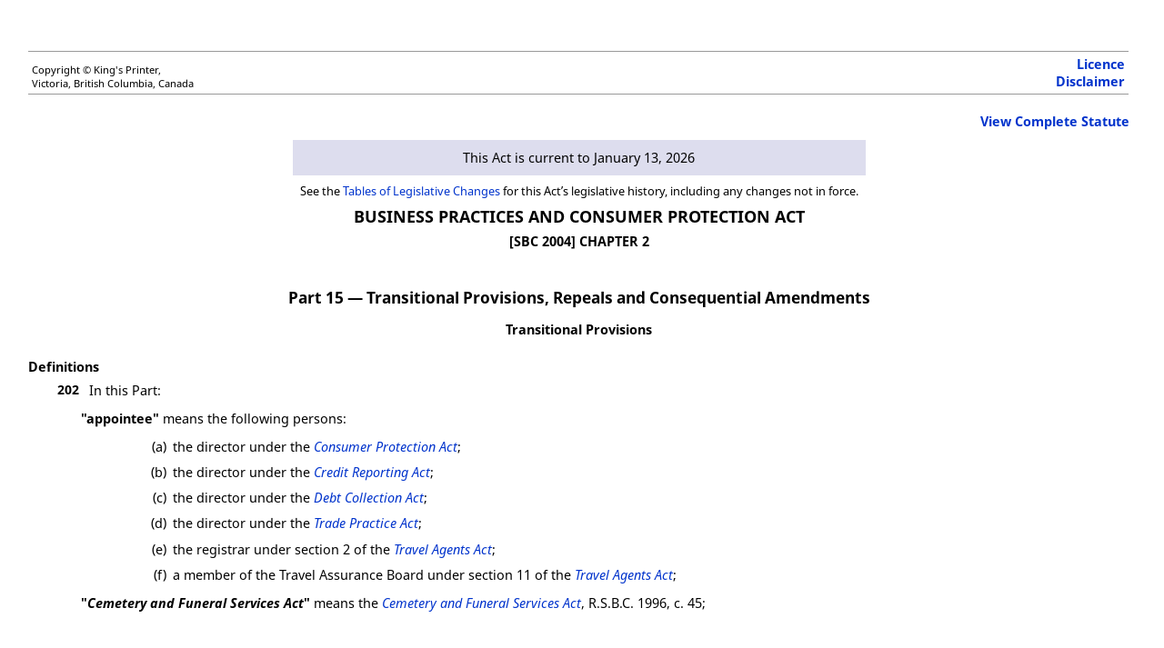

--- FILE ---
content_type: text/html;charset=utf-8
request_url: https://www.bclaws.gov.bc.ca/civix/document/id/lc/statreg/04002_17
body_size: 29641
content:
<?xml version="1.0" encoding="UTF-8"?><html xmlns="http://www.w3.org/1999/xhtml" data-ismulti="true" isTestContent="false"><head xmlns:oasis="http://docs.oasis-open.org/ns/oasis-exchange/table" xmlns:act="http://www.gov.bc.ca/2013/legislation/act" xmlns:reg="http://www.gov.bc.ca/2013/legislation/regulation" xmlns:bcl="http://www.gov.bc.ca/2013/bclegislation" xmlns:in="http://www.qp.gov.bc.ca/2013/inline" xmlns:xlink="http://www.w3.org/1999/xlink"><meta http-equiv="Content-Type" content="text/html; charset=UTF-8" /><META content="text/html; charset=utf-8" http-equiv="Content-Type"></META><META content="IE=edge" http-equiv="X-UA-Compatible"></META><title>Business Practices and Consumer Protection Act</title><link href="/standards/Acts.css" rel="stylesheet" type="text/css" /><script src="https://code.jquery.com/jquery-1.7.1.min.js" type="text/javascript"></script><script type="text/javascript">						function launchNewWindow(url)
						{
							window.open(url,'','toolbar=1,scrollbars=1,location=0,statusbar=1,menubar=1,resizable=1,');
						}
						
						window.onload = function() {
							document.body.style.display = "block";
						}
						</script><script type="text/javascript">
							function showhide(elem) {
								var div = elem.nextSibling;
								while (div.nodeType!=1) {
									div = div.nextSibling;
								}
								if (div.style.display == 'block') {
									div.style.display = 'none';
								} else {
									div.style.display = 'block';
								}	
							}
						</script><style type="text/css">
							span.container {
								position:relative;
							}
	
							span.box {
								display:none;
							}

							a:hover+span.box, span.box iframe:hover, span.box:hover {
								display:block;
								z-index:100;
								position:absolute;
								left:10px;
							}
							#toolBar {
								position:fixed;
								top:5px;
								left:0;
								width: 100%;
								height: 25px;
								padding: 5px 10px;
								border-bottom: 3px solid #333; /* some styling */
							}
						</style><style type="text/css" media="print">
							#contentsscroll{
							height: auto;
							overflow-y: auto;
							}
							#toolBar{
							display: none; 
							}
						</style><style type="text/css" media="screen">
							#contentsscroll{
							height: 90%;
							width: 98%;
							padding-left: 20px;
							margin-top: 40px;
							overflow: auto;
							}
							
							body {
							display: none;
							}
						</style></head><body xmlns:oasis="http://docs.oasis-open.org/ns/oasis-exchange/table" xmlns:act="http://www.gov.bc.ca/2013/legislation/act" xmlns:reg="http://www.gov.bc.ca/2013/legislation/regulation" xmlns:bcl="http://www.gov.bc.ca/2013/bclegislation" xmlns:in="http://www.qp.gov.bc.ca/2013/inline" xmlns:xlink="http://www.w3.org/1999/xlink" bgcolor="#FFFFFF" text="#000000"><div xmlns="" xmlns:xs="http://www.w3.org/2001/XMLSchema" id="toolBar"><a id="searchHit" href="#">Search Results</a> | <a id="clearSearch" href="#">Clear Search</a> | <a id="prevHit" href="#">Previous (in doc)</a> | <a id="nextHit" href="#">Next (in doc)</a> | <a id="pdocHit" href="#">Prev Doc</a> | <a id="ndocHit" href="#">Next Doc</a></div><div id="contentsscroll"><div id="header"><table border="0" cellpadding="4" cellspacing="0" width="100%"><tr><td class="sizesmall" valign="bottom">Copyright © King's Printer,<br />						Victoria, British Columbia, Canada</td><td align="right" class="sizemedium"><a href="/standards/Licence.html"><strong>Licence</strong></a><br /><a href="/standards/Disclaimer.html" target="_blank"><strong>Disclaimer</strong></a></td></tr></table></div><p align="right" class="bold"><a href="/civix/document/id/lc/statreg/04002_00_multi">View Complete Statute</a></p><div id="act:currency"><table align="center" cellpadding="2" cellspacing="0"><tr><td class="currencysingle" colspan="4">											This Act is current to January 13, 2026</td></tr><tr><td class="tabletext" colspan="4">See the <a href="/civix/content/lc/statreg/1944036832/04002/tlc04002_f/?xsl=/templates/browse.xsl">Tables of Legislative Changes</a> for this Act’s legislative history, including any changes not in force.</td></tr></table></div><div id="title"><h2>Business Practices and Consumer Protection Act</h2><h3>[SBC 2004] CHAPTER								2</h3></div><p class="part" id="d2e20721"><a name="part15"></a>Part 15 — Transitional Provisions, Repeals and Consequential Amendments</p><p align="center"><strong>Transitional Provisions</strong></p><div class="section"><a name="section202"></a><h4><a name="section202"></a>Definitions</h4><p id="d2e20730" class="sec nosubsecnum"><span class="secnum"><span class="secnumholder"><b>202</b>
		  </span></span>In this Part:</p><p id="d2e20744" class="def"><span id="appointee" class="normal-bold-style">"appointee"</span> means the following persons:</p><p class="para"><a name="d2e20754"></a><span class="num"><span class="holder">(a)</span></span> the director under the <a href="/civix/document/id/complete/statreg/96069REP_01"><em>Consumer Protection Act</em></a>;</p><p class="para"><a name="d2e20766"></a><span class="num"><span class="holder">(b)</span></span> the director under the <a href="/civix/document/id/complete/statreg/96081REP_01"><em>Credit Reporting Act</em></a>;</p><p class="para"><a name="d2e20778"></a><span class="num"><span class="holder">(c)</span></span> the director under the <a href="/civix/document/id/complete/statreg/96092REP_01"><em>Debt Collection Act</em></a>;</p><p class="para"><a name="d2e20790"></a><span class="num"><span class="holder">(d)</span></span> the director under the <a href="/civix/document/id/complete/statreg/96457REP_01"><em>Trade Practice Act</em></a>;</p><p class="para"><a name="d2e20802"></a><span class="num"><span class="holder">(e)</span></span> the registrar under section 2 of the <a href="/civix/document/id/complete/statreg/96459REP_01"><em>Travel Agents Act</em></a>;</p><p class="para"><a name="d2e20814"></a><span class="num"><span class="holder">(f)</span></span> a member of the Travel Assurance Board under section 11 of the <a href="/civix/document/id/complete/statreg/96459REP_01"><em>Travel Agents Act</em></a>;</p><p id="d2e20827" class="def"><span id="Cemetery+and+Funeral+Services+Act" class="normal-bold-style">"<em>Cemetery and Funeral Services Act</em>"</span> means the <a href="/civix/document/id/complete/statreg/96045REP_01"><em>Cemetery and Funeral Services Act</em></a>, R.S.B.C. 1996, c. 45;</p><p id="d2e20842" class="def"><span id="former+Act" class="normal-bold-style">"former Act"</span> means the</p><p class="para"><a name="d2e20851"></a><span class="num"><span class="holder">(a)</span></span> <a href="/civix/document/id/complete/statreg/96069REP_01"><em>Consumer Protection Act</em></a>, R.S.B.C. 1996, c. 69,</p><p class="para"><a name="d2e20863"></a><span class="num"><span class="holder">(b)</span></span> <a href="/civix/document/id/complete/statreg/96081REP_01"><em>Credit Reporting Act</em></a>, R.S.B.C. 1996, c. 81,</p><p class="para"><a name="d2e20875"></a><span class="num"><span class="holder">(c)</span></span> <a href="/civix/document/id/complete/statreg/96092REP_01"><em>Debt Collection Act</em></a>, R.S.B.C. 1996, c. 92,</p><p class="para"><a name="d2e20887"></a><span class="num"><span class="holder">(d)</span></span> <a href="/civix/document/id/complete/statreg/96457REP_01"><em>Trade Practice Act</em></a>, R.S.B.C. 1996, c. 457, or</p><p class="para"><a name="d2e20900"></a><span class="num"><span class="holder">(e)</span></span> <a href="/civix/document/id/complete/statreg/96459REP_01"><em>Travel Agents Act</em></a>, R.S.B.C. 1996, c. 459.</p></div><div class="section"><a name="section203"></a><h4><a name="section203"></a>Transitional — contracts</h4><p id="d2e20913" class="sec "><span class="secnum"><span class="secnumholder"><b>203</b>		  <a name="d2e20921"></a>(1) </span></span>Subject to subsection (2), Parts 2 to 4 apply to contracts and consumer transactions entered into before, on or after the coming into force of those Parts.</p><p class="sub"><a name="d2e20930"></a><span class="num"><span class="holder">(2) </span></span>Subject to subsection (3), a contract or consumer transaction entered into before the coming into force of Parts 2 to 4 is not invalid or does not contravene this Act if the contract or consumer transaction complies with the provisions of a former Act or the <a href="/civix/document/id/complete/statreg/96045REP_01"><em> Cemetery and Funeral Services Act</em></a>.</p><p class="sub"><a name="d2e20942"></a><span class="num"><span class="holder">(3) </span></span>Subsection (2) does not apply to contracts that are renewed or amended after the coming into force of Parts 2 to 4.</p></div><div class="section"><a name="section203.001"></a><h4><a name="section203.001"></a>Transitional — prohibited contract terms</h4><p id="d2e9863" class="sec nosubsecnum"><span class="secnum"><span class="secnumholder"><b>203.001</b>		  </span></span>Division 4 of Part 2 applies to contracts entered into before, on or after the coming into force of that Division.</p></div><div class="section"><a name="section203.01"></a><h4><a name="section203.01"></a>Transitional — prepaid purchase cards</h4><p id="d2e20952" class="sec "><span class="secnum"><span class="secnumholder"><b>203.01</b>
		  <a name="d2e20960"></a>(1) </span></span>Sections 56.2 (1) and (2) (a), 56.3 and 56.4 and the regulations made under section 56.5 do not apply in respect of prepaid purchase cards issued or sold before this subsection comes into force.</p><p class="sub"><a name="d2e20969"></a><span class="num"><span class="holder">(2) </span></span>This section may be repealed by regulation of the Lieutenant Governor in Council.</p></div><div class="section"><a name="section203.1"></a><h4><a name="section203.1"></a>Repealed</h4><p id="d2e20979" class="sec nosubsecnum"><span class="secnum"><span class="secnumholder"><b>203.1</b>
		  </span></span>[Repealed 2004-2-203.1 (9).]</p></div><div class="section"><a name="section204"></a><h4><a name="section204"></a>Transitional — exemption from section 40 for Gardens of Gethsemani</h4><p id="d2e20992" class="sec nosubsecnum"><span class="secnum"><span class="secnumholder"><b>204</b>
		  </span></span>Section 40 <em>[money received under contract to be held in trust funds]</em> does not apply to the cemetery, mausoleum and columbarium operated, under the name of Gardens of Gethsemani, by the Roman Catholic Archbishop of Vancouver while money paid to the Archbishop, as trustee, under a preneed cemetery or funeral services contract is held in a manner satisfactory to the director.</p></div><div class="section"><a name="section205"></a><h4><a name="section205"></a>Transitional — trust accounts</h4><p id="d2e21007" class="sec nosubsecnum"><span class="secnum"><span class="secnumholder"><b>205</b>
		  </span></span>Despite the repeal of the <a href="/civix/document/id/complete/statreg/96045REP_01"><em>Cemetery and Funeral Services Act</em></a>, that Act, as it read on the date of its repeal, continues to apply to a trust agreement established under section 102 <em>[money as trust funds]</em> of that Act.</p></div><div class="section"><a name="section206"></a><h4><a name="section206"></a>Transitional — claims under the Travel Assurance Fund</h4><p id="d2e21025" class="sec nosubsecnum"><span class="secnum"><span class="secnumholder"><b>206</b>		  </span></span>Despite the repeal of the <a href="/civix/document/id/complete/statreg/96459REP_01"><em>Travel Agents Act</em></a>, if a person files a claim against the Travel Assurance Fund in respect of a loss that occurred within one year before the repeal of that Act, sections 17 to 20 <em>[matters in respect of claims against the fund]</em> of that Act, as they read on the date of their repeal, continue to apply to the determination of the claim.</p></div><div class="section"><a name="section207"></a><h4><a name="section207"></a>Transitional for Part 5 — disclosure of the cost of consumer credit</h4><p id="d2e21043" class="sec "><span class="secnum"><span class="secnumholder"><b>207</b>		  <a name="d2e21051"></a>(1) </span></span>The definitions in section 57 <em>[definitions]</em> apply to this section.</p><p class="sub"><a name="d2e21063"></a><span class="num"><span class="holder">(2) </span></span>Subject to subsections (3), (4) and (5), Part 5 applies only to credit agreements and leases entered into on or after the coming into force of that Part.</p><p class="sub"><a name="d2e21072"></a><span class="num"><span class="holder">(3) </span></span>Part 5 applies to all credit agreements for open credit, whether they are entered into before, on or after the coming into force of that Part.</p><p class="sub"><a name="d2e21082"></a><span class="num"><span class="holder">(4) </span></span>Part 5 applies to credit agreements for fixed credit and leases that are renewed or amended on or after the coming into force of that Part.</p><p class="sub"><a name="d2e21091"></a><span class="num"><span class="holder">(5) </span></span>Section 72 <em>[borrowers entitled to mortgage discharge]</em> applies to the discharge of all mortgages, whether the mortgage for which the discharge is being furnished is entered into before, on or after the coming into force of Part 5.</p></div><div class="section"><a name="section208"></a><h4><a name="section208"></a>Transitional — licences issued under the former Acts</h4><p id="d2e21104" class="sec "><span class="secnum"><span class="secnumholder"><b>208</b>
		  <a name="d2e21112"></a>(1) </span></span>[Repealed 2015-6-12.]</p><p class="sub"><a name="d2e21149"></a><span class="num"><span class="holder">(2) </span></span>A licence under the <a href="/civix/document/id/complete/statreg/96092REP_01"><em>Debt Collection Act</em></a> to act as a bailiff is deemed to be a licence, issued under section 145 (1) of this Act, to act as a bailiff.</p><p class="sub"><a name="d2e21161"></a><span class="num"><span class="holder">(3) </span></span>A registration to act as a travel agent or travel wholesaler under section 4 <em>[application for registration]</em> of the <a href="/civix/document/id/complete/statreg/96459REP_01"><em>Travel Agents Act</em></a> is deemed to be a licence, issued under section 145 (1) of this Act, to act as a travel agent or travel wholesaler, as applicable.</p></div><div class="section"><a name="section208.1"></a><h4><a name="section208.1"></a>Transitional — debt pooler licence</h4><p id="d0e22639" class="sec nosubsecnum"><span class="secnum"><span class="secnumholder"><b>208.1</b>		  </span></span>A licence issued under section 145 (1) to carry on business as a debt pooler, as defined immediately before the date this section comes into force, is deemed to be a licence issued under section 145 (1) to carry on business as a debt repayment agent.</p></div><div class="section"><a name="section209"></a><h4><a name="section209"></a>Transitional — enforcement</h4><p id="d2e21177" class="sec "><span class="secnum"><span class="secnumholder"><b>209</b>
		  <a name="d2e21185"></a>(1) </span></span>An inspector may conduct an inspection for the purposes of determining whether a person</p><p class="para"><a name="d2e21194"></a><span class="num"><span class="holder">(a)</span></span> has contravened a provision of a former Act or of regulations made under a former Act, within 2 years before its repeal, and no final determination has been made in respect of the contravention,</p><p class="para"><a name="d2e21203"></a><span class="num"><span class="holder">(b)</span></span> has contravened a term or condition of a licence issued under a former Act within 2 years before its repeal, and no final determination has been made in respect of the contravention,</p><p class="para"><a name="d2e21213"></a><span class="num"><span class="holder">(c)</span></span> is complying with a compliance order, an order requiring a person to stop direct sales, a property freezing order or a court order made under a former Act, or</p><p class="para"><a name="d2e21222"></a><span class="num"><span class="holder">(d)</span></span> is complying with an undertaking given under the <a href="/civix/document/id/complete/statreg/96457REP_01"><em>Trade Practice Act</em></a>.</p><p class="sub"><a name="d2e21234"></a><span class="num"><span class="holder">(2) </span></span>During an inspection under subsection (1), an inspector may exercise any of the powers of inspection available under this Act.</p><p class="sub"><a name="d2e21243"></a><span class="num"><span class="holder">(3) </span></span>If, following an inspection under subsection (1), an inspector finds that there has been a contravention or failure to comply, the inspector may take any action in respect of the contravention that is authorized by the former Act, despite the repeal of the former Act, to which the contravention or failure to comply relates.</p><p class="sub"><a name="d2e21252"></a><span class="num"><span class="holder">(4) </span></span>An inquiry or hearing commenced under section 7 <em>[persons who are unsuitable to act as reporting agencies]</em> of the <a href="/civix/document/id/complete/statreg/96081REP_01"><em>Credit Reporting Act</em></a> that was not finished at the time of the repeal of that Act is terminated.</p><p class="sub"><a name="d2e21267"></a><span class="num"><span class="holder">(5) </span></span>Despite the repeal of the <a href="/civix/document/id/complete/statreg/96457REP_01"><em>Trade Practice Act</em></a>, that Act, as it read on the date of its repeal, continues to apply to an undertaking given under section 17 <em>[supplier's undertaking or assurance]</em> of that Act.</p></div><div class="section"><a name="section210"></a><h4><a name="section210"></a>Transitional — persons acting under former Acts</h4><p id="d2e21284" class="sec "><span class="secnum"><span class="secnumholder"><b>210</b>		  <a name="d2e21292"></a>(1) </span></span>On the date that a former Act is repealed, the appointment of the appointee under that Act is rescinded.</p><p class="sub"><a name="d2e21301"></a><span class="num"><span class="holder">(2) </span></span>Despite subsection (1), an appointee whose appointment is rescinded under subsection (1) may, on or after the rescission date,</p><p class="para"><a name="d2e21310"></a><span class="num"><span class="holder">(a)</span></span> continue to hear any matter to which the appointee was attending while holding office, and</p><p class="para"><a name="d2e21320"></a><span class="num"><span class="holder">(b)</span></span> make a decision or an order in a matter referred to in paragraph (a).</p><p class="sub"><a name="d2e21329"></a><span class="num"><span class="holder">(3) </span></span>For the purpose of subsection (2) (b), section 147 (6) <em>[opportunity to be heard and reconsideration]</em> applies.</p><p class="sub"><a name="d2e21341"></a><span class="num"><span class="holder">(4) </span></span>On the date that a former Act is repealed, an inspector appointed under the former Act is deemed to be an inspector under this Act.</p><p class="sub"><a name="d2e21350"></a><span class="num"><span class="holder">(5) </span></span>On the date that a former Act is repealed, a receiver, receiver manager, trustee or liquidator appointed under the former Act is deemed to be a receiver, as defined in section 158 <em>[receivers and trustees]</em>, appointed under this Act.</p></div><div class="section"><a name="section211"></a><h4><a name="section211"></a>Transitional — regulations</h4><p id="d2e21363" class="sec "><span class="secnum"><span class="secnumholder"><b>211</b>
		  <a name="d2e21371"></a>(1) to (3) </span></span>[Repealed 2004-2-211 (4).]</p><p class="sub"><a name="d2e21380"></a><span class="num"><span class="holder">(4) </span></span>Subsections (1) to (3) are repealed 2 years after section 212 <em>[Repeals]</em> comes into force.</p><p class="sub"><a name="d2e21392"></a><span class="num"><span class="holder">(5) </span></span>Despite subsection (4), a regulation made under subsection (1) that is in effect 2 years after section 212 comes into force continues to have effect until repealed under subsection (3).</p></div><p align="center"><a name="section212"></a><strong>Repeals</strong></p><p align="center"><div><a href="link" onclick="showhide(this);return false;"><img src="/civix/template/lc/assets/gov/images/editorial-button.jpg" class="button" title="Editorial Note" width="112" height="15" border="0" /></a><div class="ednote-container" style="display: none;"><p class="ednote"><em>[Note: See Table of Legislative Changes for the status of sections 212 to 237.]</em></p></div></div></p><table align="center" cellSpacing="0" cellPadding="3" border="0" class="tablestyle1"><tr><td colname="c1" valign="top" align="right" width="100"><strong>Section(s)</strong></td><td colname="c2" valign="top" width="35"><strong> </strong></td><td colname="c3" valign="top" width="375"><strong>Affected Act</strong></td></tr><tbody><tr><td colname="c1" valign="top" align="right" width="100"><em>212</em></td><td colname="c2" valign="top" width="35"> </td><td colname="c3" valign="top" width="375"><a href="/civix/document/id/complete/statreg/tlc96069"><em>Consumer Protection Act</em></a></td></tr><tr><td colname="c1" valign="top" align="right" width="100"> </td><td colname="c2" valign="top" width="35"> </td><td colname="c3" valign="top" width="375">Supplement to the <em>Consumer Protection Act</em></td></tr><tr><td colname="c1" valign="top" align="right" width="100"> </td><td colname="c2" valign="top" width="35"> </td><td colname="c3" valign="top" width="375"><a href="/civix/document/id/complete/statreg/tlc00013"><em>Cost of Consumer Credit Disclosure Act</em></a></td></tr><tr><td colname="c1" valign="top" align="right" width="100"> </td><td colname="c2" valign="top" width="35"> </td><td colname="c3" valign="top" width="375"><a href="/civix/document/id/complete/statreg/tlc96081"><em>Credit Reporting Act</em></a></td></tr><tr><td colname="c1" valign="top" align="right" width="100"> </td><td colname="c2" valign="top" width="35"> </td><td colname="c3" valign="top" width="375">Supplement to the <em>Credit Reporting Act</em></td></tr><tr><td colname="c1" valign="top" align="right" width="100"> </td><td colname="c2" valign="top" width="35"> </td><td colname="c3" valign="top" width="375"><a href="/civix/document/id/complete/statreg/tlc96092"><em>Debt Collection Act</em></a></td></tr><tr><td colname="c1" valign="top" align="right" width="100"> </td><td colname="c2" valign="top" width="35"> </td><td colname="c3" valign="top" width="375">Supplement to the <em>Debt Collection Act</em></td></tr><tr><td colname="c1" valign="top" align="right" width="100"> </td><td colname="c2" valign="top" width="35"> </td><td colname="c3" valign="top" width="375"><a href="/civix/document/id/complete/statreg/tlc96457"><em>Trade Practice Act</em></a></td></tr><tr><td colname="c1" valign="top" align="right" width="100"> </td><td colname="c2" valign="top" width="35"> </td><td colname="c3" valign="top" width="375"><a href="/civix/document/id/complete/statreg/tlc96459"><em>Travel Agents Act</em></a></td></tr><tr><td colname="c1" valign="top" align="right" width="100"> </td><td colname="c2" valign="top" width="35"> </td><td colname="c3" valign="top" width="375">Supplement to the <em>Travel Agents Act</em></td></tr></tbody></table><p align="center"><a name="section213t237"></a><strong>Consequential Amendments</strong></p><p align="center"></p><table align="center" cellSpacing="0" cellPadding="3" border="0" class="tablestyle1"><tr><td colname="c1" valign="top" align="right" width="100"><strong>Section(s)</strong></td><td colname="c2" valign="top" width="35"><strong> </strong></td><td colname="c3" valign="top" width="375"><strong>Affected Act</strong></td></tr><tbody><tr><td colname="c1" valign="top" align="right" width="100"><em>213</em></td><td colname="c2" valign="top" width="35"> </td><td colname="c3" valign="top" width="375"><em>Business Corporations Amendment Act, 2003</em></td></tr><tr><td colname="c1" valign="top" align="right" width="100"><em>214</em></td><td colname="c2" valign="top" width="35"> </td><td colname="c3" valign="top" width="375"><a href="/civix/document/id/complete/statreg/tlc96061"><em>Community Financial Services Act</em></a></td></tr><tr><td colname="c1" valign="top" align="right" width="100"><em>215</em></td><td colname="c2" valign="top" width="35"> </td><td colname="c3" valign="top" width="375"><a href="/civix/document/id/complete/statreg/tlc96127"><em>Family Maintenance Enforcement Act</em></a></td></tr><tr><td colname="c1" valign="top" align="right" width="100"><em>216</em></td><td colname="c2" valign="top" width="35"> </td><td colname="c3" valign="top" width="375"><em>Finance and Corporate Relations Statutes Amendment Act, 1998</em></td></tr><tr><td colname="c1" valign="top" align="right" width="100"><em>217</em></td><td colname="c2" valign="top" width="35"> </td><td colname="c3" valign="top" width="375"><em>Financial Administration Amendment Act, 2003</em></td></tr><tr><td colname="c1" valign="top" align="right" width="100"><em>218</em></td><td colname="c2" valign="top" width="35"> </td><td colname="c3" valign="top" width="375"><em>Miscellaneous Statutes Amendment Act (No. 3), 1999</em></td></tr><tr><td colname="c1" valign="top" align="right" width="100"><em>219-228</em></td><td colname="c2" valign="top" width="35"> </td><td colname="c3" valign="top" width="375"><a href="/civix/document/id/complete/statreg/tlc96313"><em>Mortgage Brokers Act</em></a></td></tr><tr><td colname="c1" valign="top" align="right" width="100"><em>229</em></td><td colname="c2" valign="top" width="35"> </td><td colname="c3" valign="top" width="375"><a href="/civix/document/id/complete/statreg/tlc96316"><em>Motor Dealer Act</em></a></td></tr><tr><td colname="c1" valign="top" align="right" width="100"><em>230</em></td><td colname="c2" valign="top" width="35"> </td><td colname="c3" valign="top" width="375"><a href="/civix/document/id/complete/statreg/tlc03063"><em>Personal Information Protection Act</em></a></td></tr><tr><td colname="c1" valign="top" align="right" width="100"><em>231</em></td><td colname="c2" valign="top" width="35"> </td><td colname="c3" valign="top" width="375"><a href="/civix/document/id/complete/statreg/tlc96359"><em>Personal Property Security Act</em></a></td></tr><tr><td colname="c1" valign="top" align="right" width="100"><em>232-233</em></td><td colname="c2" valign="top" width="35"> </td><td colname="c3" valign="top" width="375"><a href="/civix/document/id/complete/statreg/tlc96374"><em>Private Investigators and Security Agencies Act</em></a></td></tr><tr><td colname="c1" valign="top" align="right" width="100"><em>234</em></td><td colname="c2" valign="top" width="35"> </td><td colname="c3" valign="top" width="375"><a href="/civix/document/id/complete/statreg/tlc96397"><em>Real Estate Act</em></a></td></tr><tr><td colname="c1" valign="top" align="right" width="100"><em>235</em></td><td colname="c2" valign="top" width="35"> </td><td colname="c3" valign="top" width="375"><a href="/civix/document/id/complete/statreg/tlc96404"><em>Repairers Lien Act</em></a></td></tr><tr><td colname="c1" valign="top" align="right" width="100"><em>236-237</em></td><td colname="c2" valign="top" width="35"> </td><td colname="c3" valign="top" width="375"><em>Amendments to this Act</em></td></tr></tbody></table><div class="section"><a name="section238"></a><h4><a name="section238"></a>Commencement</h4><p id="d2e21885" class="sec nosubsecnum"><span class="secnum"><span class="secnumholder"><b>238</b>		  </span></span>This Act comes into force by regulation of the Lieutenant Governor in Council.</p></div><p align="center"><strong><a href="/civix/document/id/lc/statreg/04002_00">Contents</a> 				| </strong><strong><a href="/civix/document/id/lc/statreg/04002_01">Part 1</a> 				| </strong><strong><a href="/civix/document/id/lc/statreg/04002_02">Part 2</a> 				| </strong><strong><a href="/civix/document/id/lc/statreg/04002_03">Part 3</a> 				| </strong><strong><a href="/civix/document/id/lc/statreg/04002_04">Part 4</a> 				| </strong><strong><a href="/civix/document/id/lc/statreg/04002_05">Part 4.1</a> 				| </strong><strong><a href="/civix/document/id/lc/statreg/04002_06">Part 5</a> 				| </strong><strong><a href="/civix/document/id/lc/statreg/04002_07">Part 6</a> 				| </strong><strong><a href="/civix/document/id/lc/statreg/04002_08">Part 6.1</a> 				| </strong><strong><a href="/civix/document/id/lc/statreg/04002_08.1">Part 6.2</a> 				| </strong><strong><a href="/civix/document/id/lc/statreg/04002_08.4">Part 6.3</a> 				| </strong><strong><a href="/civix/document/id/lc/statreg/04002_09">Part 7</a> 				| </strong><strong><a href="/civix/document/id/lc/statreg/04002_10">Part 8</a> 				| </strong><strong><a href="/civix/document/id/lc/statreg/04002_11">Part 9</a> 				| </strong><strong><a href="/civix/document/id/lc/statreg/04002_12">Part 10</a> 				| </strong><strong><a href="/civix/document/id/lc/statreg/04002_13">Part 11</a> 				| </strong><strong><a href="/civix/document/id/lc/statreg/04002_14">Part 12</a> 				| </strong><strong><a href="/civix/document/id/lc/statreg/04002_15">Part 13</a> 				| </strong><strong><a href="/civix/document/id/lc/statreg/04002_16">Part 14</a> 				| </strong><strong>Part 15</strong></p><p class="copyright">Copyright © King's Printer, Victoria, British
							Columbia, Canada</p></div></body></html>
